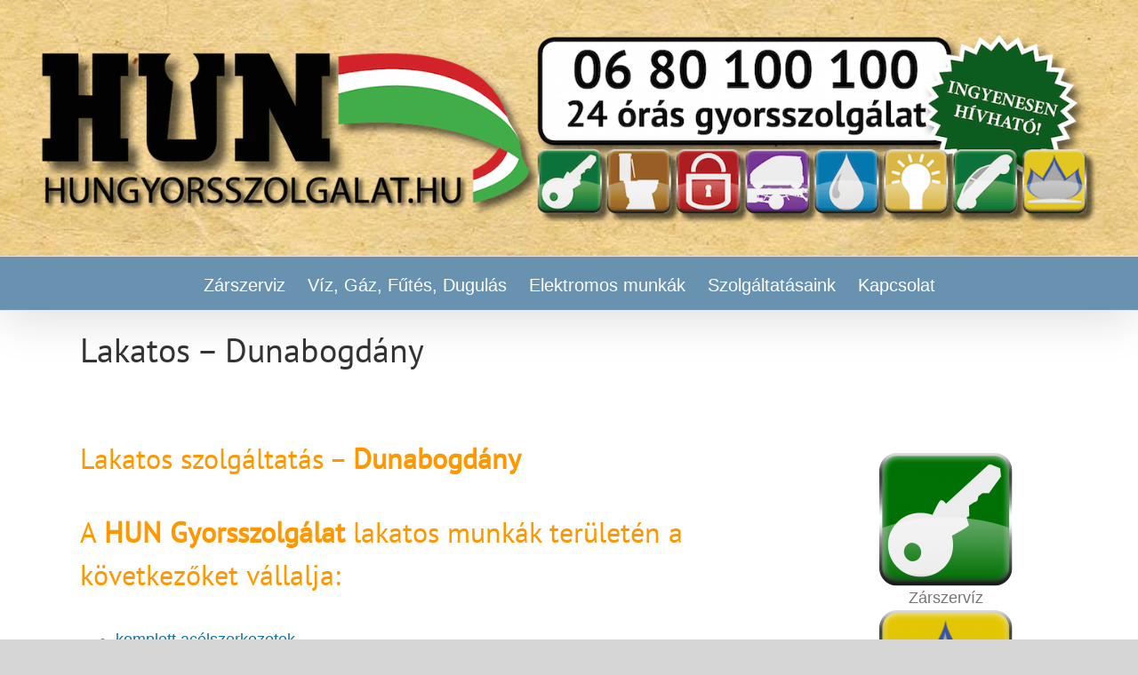

--- FILE ---
content_type: text/html; charset=UTF-8
request_url: https://hungyorsszolgalat.hu/lakatos-dunabogdany/
body_size: 15526
content:
<!DOCTYPE html>
<html class="avada-html-layout-wide avada-html-header-position-top" lang="hu" prefix="og: http://ogp.me/ns# fb: http://ogp.me/ns/fb#">
<head>
	<meta http-equiv="X-UA-Compatible" content="IE=edge" />
	<meta http-equiv="Content-Type" content="text/html; charset=utf-8"/>
	<meta name="viewport" content="width=device-width, initial-scale=1" />
	<meta name='robots' content='index, follow, max-image-preview:large, max-snippet:-1, max-video-preview:-1' />
	<style>img:is([sizes="auto" i], [sizes^="auto," i]) { contain-intrinsic-size: 3000px 1500px }</style>
	
	<!-- This site is optimized with the Yoast SEO plugin v26.2 - https://yoast.com/wordpress/plugins/seo/ -->
	<title>Lakatos - Dunabogdány - 06 80 100 100 - HUN Gyorsszolgálat</title>
	<link rel="canonical" href="https://hungyorsszolgalat.hu/lakatos-dunabogdany/" />
	<meta property="og:locale" content="hu_HU" />
	<meta property="og:type" content="article" />
	<meta property="og:title" content="Lakatos - Dunabogdány - 06 80 100 100 - HUN Gyorsszolgálat" />
	<meta property="og:description" content="Lakatos szolgáltatás &#8211; Dunabogdány A HUN Gyorsszolgálat lakatos munkák területén a következőket vállalja: [&hellip;]" />
	<meta property="og:url" content="https://hungyorsszolgalat.hu/lakatos-dunabogdany/" />
	<meta property="og:site_name" content="06 80 100 100 - HUN Gyorsszolgálat" />
	<meta name="twitter:card" content="summary_large_image" />
	<meta name="twitter:label1" content="Becsült olvasási idő" />
	<meta name="twitter:data1" content="2 perc" />
	<script type="application/ld+json" class="yoast-schema-graph">{"@context":"https://schema.org","@graph":[{"@type":"WebPage","@id":"https://hungyorsszolgalat.hu/lakatos-dunabogdany/","url":"https://hungyorsszolgalat.hu/lakatos-dunabogdany/","name":"Lakatos - Dunabogdány - 06 80 100 100 - HUN Gyorsszolgálat","isPartOf":{"@id":"https://hungyorsszolgalat.hu/#website"},"datePublished":"2013-06-25T12:25:56+00:00","breadcrumb":{"@id":"https://hungyorsszolgalat.hu/lakatos-dunabogdany/#breadcrumb"},"inLanguage":"hu","potentialAction":[{"@type":"ReadAction","target":["https://hungyorsszolgalat.hu/lakatos-dunabogdany/"]}]},{"@type":"BreadcrumbList","@id":"https://hungyorsszolgalat.hu/lakatos-dunabogdany/#breadcrumb","itemListElement":[{"@type":"ListItem","position":1,"name":"Home","item":"https://hungyorsszolgalat.hu/"},{"@type":"ListItem","position":2,"name":"Lakatos &#8211; Dunabogdány"}]},{"@type":"WebSite","@id":"https://hungyorsszolgalat.hu/#website","url":"https://hungyorsszolgalat.hu/","name":"06 80 100 100 - HUN Gyorsszolgálat","description":"Gyorsszolgálat NON-STOP szerviz minden problémára, a lakatos munkától a biztonságtechnikáig.","potentialAction":[{"@type":"SearchAction","target":{"@type":"EntryPoint","urlTemplate":"https://hungyorsszolgalat.hu/?s={search_term_string}"},"query-input":{"@type":"PropertyValueSpecification","valueRequired":true,"valueName":"search_term_string"}}],"inLanguage":"hu"}]}</script>
	<!-- / Yoast SEO plugin. -->


<link rel="alternate" type="application/rss+xml" title="06 80 100 100 - HUN Gyorsszolgálat &raquo; hírcsatorna" href="https://hungyorsszolgalat.hu/feed/" />
<link rel="alternate" type="application/rss+xml" title="06 80 100 100 - HUN Gyorsszolgálat &raquo; hozzászólás hírcsatorna" href="https://hungyorsszolgalat.hu/comments/feed/" />
		
		
		
		
		
		
		<meta property="og:title" content="Lakatos - Dunabogdány"/>
		<meta property="og:type" content="article"/>
		<meta property="og:url" content="https://hungyorsszolgalat.hu/lakatos-dunabogdany/"/>
		<meta property="og:site_name" content="06 80 100 100 - HUN Gyorsszolgálat"/>
		<meta property="og:description" content="Lakatos szolgáltatás - Dunabogdány
A HUN Gyorsszolgálat lakatos munkák területén a következőket vállalja:

	komplett acélszerkezetek
	acélportálok
	galériák, lépcsők
	kerítések, biztonsági rácsok, kapuk idomacélból
	gipszkarton falak, álmennyezetek
	Lindab lemezelések
	Rozsdamentes acélkorlátok, kapaszkodók
	Rozsdamentes kül- és beltéri korlátok a német rendszerrel"/>

									<meta property="og:image" content="https://hungyorsszolgalat.hu/wp-content/uploads/2019/10/head52.png"/>
							<script type="text/javascript">
/* <![CDATA[ */
window._wpemojiSettings = {"baseUrl":"https:\/\/s.w.org\/images\/core\/emoji\/15.0.3\/72x72\/","ext":".png","svgUrl":"https:\/\/s.w.org\/images\/core\/emoji\/15.0.3\/svg\/","svgExt":".svg","source":{"concatemoji":"https:\/\/hungyorsszolgalat.hu\/wp-includes\/js\/wp-emoji-release.min.js?ver=686ab241f6f4e0d8ffd83d2f615f7060"}};
/*! This file is auto-generated */
!function(i,n){var o,s,e;function c(e){try{var t={supportTests:e,timestamp:(new Date).valueOf()};sessionStorage.setItem(o,JSON.stringify(t))}catch(e){}}function p(e,t,n){e.clearRect(0,0,e.canvas.width,e.canvas.height),e.fillText(t,0,0);var t=new Uint32Array(e.getImageData(0,0,e.canvas.width,e.canvas.height).data),r=(e.clearRect(0,0,e.canvas.width,e.canvas.height),e.fillText(n,0,0),new Uint32Array(e.getImageData(0,0,e.canvas.width,e.canvas.height).data));return t.every(function(e,t){return e===r[t]})}function u(e,t,n){switch(t){case"flag":return n(e,"\ud83c\udff3\ufe0f\u200d\u26a7\ufe0f","\ud83c\udff3\ufe0f\u200b\u26a7\ufe0f")?!1:!n(e,"\ud83c\uddfa\ud83c\uddf3","\ud83c\uddfa\u200b\ud83c\uddf3")&&!n(e,"\ud83c\udff4\udb40\udc67\udb40\udc62\udb40\udc65\udb40\udc6e\udb40\udc67\udb40\udc7f","\ud83c\udff4\u200b\udb40\udc67\u200b\udb40\udc62\u200b\udb40\udc65\u200b\udb40\udc6e\u200b\udb40\udc67\u200b\udb40\udc7f");case"emoji":return!n(e,"\ud83d\udc26\u200d\u2b1b","\ud83d\udc26\u200b\u2b1b")}return!1}function f(e,t,n){var r="undefined"!=typeof WorkerGlobalScope&&self instanceof WorkerGlobalScope?new OffscreenCanvas(300,150):i.createElement("canvas"),a=r.getContext("2d",{willReadFrequently:!0}),o=(a.textBaseline="top",a.font="600 32px Arial",{});return e.forEach(function(e){o[e]=t(a,e,n)}),o}function t(e){var t=i.createElement("script");t.src=e,t.defer=!0,i.head.appendChild(t)}"undefined"!=typeof Promise&&(o="wpEmojiSettingsSupports",s=["flag","emoji"],n.supports={everything:!0,everythingExceptFlag:!0},e=new Promise(function(e){i.addEventListener("DOMContentLoaded",e,{once:!0})}),new Promise(function(t){var n=function(){try{var e=JSON.parse(sessionStorage.getItem(o));if("object"==typeof e&&"number"==typeof e.timestamp&&(new Date).valueOf()<e.timestamp+604800&&"object"==typeof e.supportTests)return e.supportTests}catch(e){}return null}();if(!n){if("undefined"!=typeof Worker&&"undefined"!=typeof OffscreenCanvas&&"undefined"!=typeof URL&&URL.createObjectURL&&"undefined"!=typeof Blob)try{var e="postMessage("+f.toString()+"("+[JSON.stringify(s),u.toString(),p.toString()].join(",")+"));",r=new Blob([e],{type:"text/javascript"}),a=new Worker(URL.createObjectURL(r),{name:"wpTestEmojiSupports"});return void(a.onmessage=function(e){c(n=e.data),a.terminate(),t(n)})}catch(e){}c(n=f(s,u,p))}t(n)}).then(function(e){for(var t in e)n.supports[t]=e[t],n.supports.everything=n.supports.everything&&n.supports[t],"flag"!==t&&(n.supports.everythingExceptFlag=n.supports.everythingExceptFlag&&n.supports[t]);n.supports.everythingExceptFlag=n.supports.everythingExceptFlag&&!n.supports.flag,n.DOMReady=!1,n.readyCallback=function(){n.DOMReady=!0}}).then(function(){return e}).then(function(){var e;n.supports.everything||(n.readyCallback(),(e=n.source||{}).concatemoji?t(e.concatemoji):e.wpemoji&&e.twemoji&&(t(e.twemoji),t(e.wpemoji)))}))}((window,document),window._wpemojiSettings);
/* ]]> */
</script>
<style id='wp-emoji-styles-inline-css' type='text/css'>

	img.wp-smiley, img.emoji {
		display: inline !important;
		border: none !important;
		box-shadow: none !important;
		height: 1em !important;
		width: 1em !important;
		margin: 0 0.07em !important;
		vertical-align: -0.1em !important;
		background: none !important;
		padding: 0 !important;
	}
</style>
<style id='classic-theme-styles-inline-css' type='text/css'>
/*! This file is auto-generated */
.wp-block-button__link{color:#fff;background-color:#32373c;border-radius:9999px;box-shadow:none;text-decoration:none;padding:calc(.667em + 2px) calc(1.333em + 2px);font-size:1.125em}.wp-block-file__button{background:#32373c;color:#fff;text-decoration:none}
</style>
<style id='global-styles-inline-css' type='text/css'>
:root{--wp--preset--aspect-ratio--square: 1;--wp--preset--aspect-ratio--4-3: 4/3;--wp--preset--aspect-ratio--3-4: 3/4;--wp--preset--aspect-ratio--3-2: 3/2;--wp--preset--aspect-ratio--2-3: 2/3;--wp--preset--aspect-ratio--16-9: 16/9;--wp--preset--aspect-ratio--9-16: 9/16;--wp--preset--color--black: #000000;--wp--preset--color--cyan-bluish-gray: #abb8c3;--wp--preset--color--white: #ffffff;--wp--preset--color--pale-pink: #f78da7;--wp--preset--color--vivid-red: #cf2e2e;--wp--preset--color--luminous-vivid-orange: #ff6900;--wp--preset--color--luminous-vivid-amber: #fcb900;--wp--preset--color--light-green-cyan: #7bdcb5;--wp--preset--color--vivid-green-cyan: #00d084;--wp--preset--color--pale-cyan-blue: #8ed1fc;--wp--preset--color--vivid-cyan-blue: #0693e3;--wp--preset--color--vivid-purple: #9b51e0;--wp--preset--gradient--vivid-cyan-blue-to-vivid-purple: linear-gradient(135deg,rgba(6,147,227,1) 0%,rgb(155,81,224) 100%);--wp--preset--gradient--light-green-cyan-to-vivid-green-cyan: linear-gradient(135deg,rgb(122,220,180) 0%,rgb(0,208,130) 100%);--wp--preset--gradient--luminous-vivid-amber-to-luminous-vivid-orange: linear-gradient(135deg,rgba(252,185,0,1) 0%,rgba(255,105,0,1) 100%);--wp--preset--gradient--luminous-vivid-orange-to-vivid-red: linear-gradient(135deg,rgba(255,105,0,1) 0%,rgb(207,46,46) 100%);--wp--preset--gradient--very-light-gray-to-cyan-bluish-gray: linear-gradient(135deg,rgb(238,238,238) 0%,rgb(169,184,195) 100%);--wp--preset--gradient--cool-to-warm-spectrum: linear-gradient(135deg,rgb(74,234,220) 0%,rgb(151,120,209) 20%,rgb(207,42,186) 40%,rgb(238,44,130) 60%,rgb(251,105,98) 80%,rgb(254,248,76) 100%);--wp--preset--gradient--blush-light-purple: linear-gradient(135deg,rgb(255,206,236) 0%,rgb(152,150,240) 100%);--wp--preset--gradient--blush-bordeaux: linear-gradient(135deg,rgb(254,205,165) 0%,rgb(254,45,45) 50%,rgb(107,0,62) 100%);--wp--preset--gradient--luminous-dusk: linear-gradient(135deg,rgb(255,203,112) 0%,rgb(199,81,192) 50%,rgb(65,88,208) 100%);--wp--preset--gradient--pale-ocean: linear-gradient(135deg,rgb(255,245,203) 0%,rgb(182,227,212) 50%,rgb(51,167,181) 100%);--wp--preset--gradient--electric-grass: linear-gradient(135deg,rgb(202,248,128) 0%,rgb(113,206,126) 100%);--wp--preset--gradient--midnight: linear-gradient(135deg,rgb(2,3,129) 0%,rgb(40,116,252) 100%);--wp--preset--font-size--small: 13.5px;--wp--preset--font-size--medium: 20px;--wp--preset--font-size--large: 27px;--wp--preset--font-size--x-large: 42px;--wp--preset--font-size--normal: 18px;--wp--preset--font-size--xlarge: 36px;--wp--preset--font-size--huge: 54px;--wp--preset--spacing--20: 0.44rem;--wp--preset--spacing--30: 0.67rem;--wp--preset--spacing--40: 1rem;--wp--preset--spacing--50: 1.5rem;--wp--preset--spacing--60: 2.25rem;--wp--preset--spacing--70: 3.38rem;--wp--preset--spacing--80: 5.06rem;--wp--preset--shadow--natural: 6px 6px 9px rgba(0, 0, 0, 0.2);--wp--preset--shadow--deep: 12px 12px 50px rgba(0, 0, 0, 0.4);--wp--preset--shadow--sharp: 6px 6px 0px rgba(0, 0, 0, 0.2);--wp--preset--shadow--outlined: 6px 6px 0px -3px rgba(255, 255, 255, 1), 6px 6px rgba(0, 0, 0, 1);--wp--preset--shadow--crisp: 6px 6px 0px rgba(0, 0, 0, 1);}:where(.is-layout-flex){gap: 0.5em;}:where(.is-layout-grid){gap: 0.5em;}body .is-layout-flex{display: flex;}.is-layout-flex{flex-wrap: wrap;align-items: center;}.is-layout-flex > :is(*, div){margin: 0;}body .is-layout-grid{display: grid;}.is-layout-grid > :is(*, div){margin: 0;}:where(.wp-block-columns.is-layout-flex){gap: 2em;}:where(.wp-block-columns.is-layout-grid){gap: 2em;}:where(.wp-block-post-template.is-layout-flex){gap: 1.25em;}:where(.wp-block-post-template.is-layout-grid){gap: 1.25em;}.has-black-color{color: var(--wp--preset--color--black) !important;}.has-cyan-bluish-gray-color{color: var(--wp--preset--color--cyan-bluish-gray) !important;}.has-white-color{color: var(--wp--preset--color--white) !important;}.has-pale-pink-color{color: var(--wp--preset--color--pale-pink) !important;}.has-vivid-red-color{color: var(--wp--preset--color--vivid-red) !important;}.has-luminous-vivid-orange-color{color: var(--wp--preset--color--luminous-vivid-orange) !important;}.has-luminous-vivid-amber-color{color: var(--wp--preset--color--luminous-vivid-amber) !important;}.has-light-green-cyan-color{color: var(--wp--preset--color--light-green-cyan) !important;}.has-vivid-green-cyan-color{color: var(--wp--preset--color--vivid-green-cyan) !important;}.has-pale-cyan-blue-color{color: var(--wp--preset--color--pale-cyan-blue) !important;}.has-vivid-cyan-blue-color{color: var(--wp--preset--color--vivid-cyan-blue) !important;}.has-vivid-purple-color{color: var(--wp--preset--color--vivid-purple) !important;}.has-black-background-color{background-color: var(--wp--preset--color--black) !important;}.has-cyan-bluish-gray-background-color{background-color: var(--wp--preset--color--cyan-bluish-gray) !important;}.has-white-background-color{background-color: var(--wp--preset--color--white) !important;}.has-pale-pink-background-color{background-color: var(--wp--preset--color--pale-pink) !important;}.has-vivid-red-background-color{background-color: var(--wp--preset--color--vivid-red) !important;}.has-luminous-vivid-orange-background-color{background-color: var(--wp--preset--color--luminous-vivid-orange) !important;}.has-luminous-vivid-amber-background-color{background-color: var(--wp--preset--color--luminous-vivid-amber) !important;}.has-light-green-cyan-background-color{background-color: var(--wp--preset--color--light-green-cyan) !important;}.has-vivid-green-cyan-background-color{background-color: var(--wp--preset--color--vivid-green-cyan) !important;}.has-pale-cyan-blue-background-color{background-color: var(--wp--preset--color--pale-cyan-blue) !important;}.has-vivid-cyan-blue-background-color{background-color: var(--wp--preset--color--vivid-cyan-blue) !important;}.has-vivid-purple-background-color{background-color: var(--wp--preset--color--vivid-purple) !important;}.has-black-border-color{border-color: var(--wp--preset--color--black) !important;}.has-cyan-bluish-gray-border-color{border-color: var(--wp--preset--color--cyan-bluish-gray) !important;}.has-white-border-color{border-color: var(--wp--preset--color--white) !important;}.has-pale-pink-border-color{border-color: var(--wp--preset--color--pale-pink) !important;}.has-vivid-red-border-color{border-color: var(--wp--preset--color--vivid-red) !important;}.has-luminous-vivid-orange-border-color{border-color: var(--wp--preset--color--luminous-vivid-orange) !important;}.has-luminous-vivid-amber-border-color{border-color: var(--wp--preset--color--luminous-vivid-amber) !important;}.has-light-green-cyan-border-color{border-color: var(--wp--preset--color--light-green-cyan) !important;}.has-vivid-green-cyan-border-color{border-color: var(--wp--preset--color--vivid-green-cyan) !important;}.has-pale-cyan-blue-border-color{border-color: var(--wp--preset--color--pale-cyan-blue) !important;}.has-vivid-cyan-blue-border-color{border-color: var(--wp--preset--color--vivid-cyan-blue) !important;}.has-vivid-purple-border-color{border-color: var(--wp--preset--color--vivid-purple) !important;}.has-vivid-cyan-blue-to-vivid-purple-gradient-background{background: var(--wp--preset--gradient--vivid-cyan-blue-to-vivid-purple) !important;}.has-light-green-cyan-to-vivid-green-cyan-gradient-background{background: var(--wp--preset--gradient--light-green-cyan-to-vivid-green-cyan) !important;}.has-luminous-vivid-amber-to-luminous-vivid-orange-gradient-background{background: var(--wp--preset--gradient--luminous-vivid-amber-to-luminous-vivid-orange) !important;}.has-luminous-vivid-orange-to-vivid-red-gradient-background{background: var(--wp--preset--gradient--luminous-vivid-orange-to-vivid-red) !important;}.has-very-light-gray-to-cyan-bluish-gray-gradient-background{background: var(--wp--preset--gradient--very-light-gray-to-cyan-bluish-gray) !important;}.has-cool-to-warm-spectrum-gradient-background{background: var(--wp--preset--gradient--cool-to-warm-spectrum) !important;}.has-blush-light-purple-gradient-background{background: var(--wp--preset--gradient--blush-light-purple) !important;}.has-blush-bordeaux-gradient-background{background: var(--wp--preset--gradient--blush-bordeaux) !important;}.has-luminous-dusk-gradient-background{background: var(--wp--preset--gradient--luminous-dusk) !important;}.has-pale-ocean-gradient-background{background: var(--wp--preset--gradient--pale-ocean) !important;}.has-electric-grass-gradient-background{background: var(--wp--preset--gradient--electric-grass) !important;}.has-midnight-gradient-background{background: var(--wp--preset--gradient--midnight) !important;}.has-small-font-size{font-size: var(--wp--preset--font-size--small) !important;}.has-medium-font-size{font-size: var(--wp--preset--font-size--medium) !important;}.has-large-font-size{font-size: var(--wp--preset--font-size--large) !important;}.has-x-large-font-size{font-size: var(--wp--preset--font-size--x-large) !important;}
:where(.wp-block-post-template.is-layout-flex){gap: 1.25em;}:where(.wp-block-post-template.is-layout-grid){gap: 1.25em;}
:where(.wp-block-columns.is-layout-flex){gap: 2em;}:where(.wp-block-columns.is-layout-grid){gap: 2em;}
:root :where(.wp-block-pullquote){font-size: 1.5em;line-height: 1.6;}
</style>
<link rel='stylesheet' id='parent-style-css' href='https://hungyorsszolgalat.hu/wp-content/themes/Avada/style.css?ver=686ab241f6f4e0d8ffd83d2f615f7060' type='text/css' media='all' />
<!--[if IE]>
<link rel='stylesheet' id='avada-IE-css' href='https://hungyorsszolgalat.hu/wp-content/themes/Avada/assets/css/dynamic/ie.min.css?ver=7.3.1' type='text/css' media='all' />
<style id='avada-IE-inline-css' type='text/css'>
.avada-select-parent .select-arrow{background-color:#ffffff}
.select-arrow{background-color:#ffffff}
</style>
<![endif]-->
<link rel='stylesheet' id='fusion-dynamic-css-css' href='https://hungyorsszolgalat.hu/wp-content/uploads/fusion-styles/90c1baca60537e444fced53464a2a3d1.min.css?ver=3.3.1' type='text/css' media='all' />
<style id='block-visibility-screen-size-styles-inline-css' type='text/css'>
/* Large screens (desktops, 992px and up) */
@media ( min-width: 992px ) {
	.block-visibility-hide-large-screen {
		display: none !important;
	}
}

/* Medium screens (tablets, between 768px and 992px) */
@media ( min-width: 768px ) and ( max-width: 991.98px ) {
	.block-visibility-hide-medium-screen {
		display: none !important;
	}
}

/* Small screens (mobile devices, less than 768px) */
@media ( max-width: 767.98px ) {
	.block-visibility-hide-small-screen {
		display: none !important;
	}
}
</style>
<script type="text/javascript" src="https://hungyorsszolgalat.hu/wp-includes/js/jquery/jquery.min.js?ver=3.7.1" id="jquery-core-js"></script>
<script type="text/javascript" src="https://hungyorsszolgalat.hu/wp-includes/js/jquery/jquery-migrate.min.js?ver=3.4.1" id="jquery-migrate-js"></script>
<link rel="https://api.w.org/" href="https://hungyorsszolgalat.hu/wp-json/" /><link rel="alternate" title="JSON" type="application/json" href="https://hungyorsszolgalat.hu/wp-json/wp/v2/pages/3576" /><link rel="EditURI" type="application/rsd+xml" title="RSD" href="https://hungyorsszolgalat.hu/xmlrpc.php?rsd" />

<link rel='shortlink' href='https://hungyorsszolgalat.hu/?p=3576' />
<link rel="alternate" title="oEmbed (JSON)" type="application/json+oembed" href="https://hungyorsszolgalat.hu/wp-json/oembed/1.0/embed?url=https%3A%2F%2Fhungyorsszolgalat.hu%2Flakatos-dunabogdany%2F" />
<link rel="alternate" title="oEmbed (XML)" type="text/xml+oembed" href="https://hungyorsszolgalat.hu/wp-json/oembed/1.0/embed?url=https%3A%2F%2Fhungyorsszolgalat.hu%2Flakatos-dunabogdany%2F&#038;format=xml" />
<style type="text/css" id="css-fb-visibility">@media screen and (max-width: 640px){body:not(.fusion-builder-ui-wireframe) .fusion-no-small-visibility{display:none !important;}body:not(.fusion-builder-ui-wireframe) .sm-text-align-center{text-align:center !important;}body:not(.fusion-builder-ui-wireframe) .sm-text-align-left{text-align:left !important;}body:not(.fusion-builder-ui-wireframe) .sm-text-align-right{text-align:right !important;}body:not(.fusion-builder-ui-wireframe) .sm-mx-auto{margin-left:auto !important;margin-right:auto !important;}body:not(.fusion-builder-ui-wireframe) .sm-ml-auto{margin-left:auto !important;}body:not(.fusion-builder-ui-wireframe) .sm-mr-auto{margin-right:auto !important;}body:not(.fusion-builder-ui-wireframe) .fusion-absolute-position-small{position:absolute;top:auto;width:100%;}}@media screen and (min-width: 641px) and (max-width: 1024px){body:not(.fusion-builder-ui-wireframe) .fusion-no-medium-visibility{display:none !important;}body:not(.fusion-builder-ui-wireframe) .md-text-align-center{text-align:center !important;}body:not(.fusion-builder-ui-wireframe) .md-text-align-left{text-align:left !important;}body:not(.fusion-builder-ui-wireframe) .md-text-align-right{text-align:right !important;}body:not(.fusion-builder-ui-wireframe) .md-mx-auto{margin-left:auto !important;margin-right:auto !important;}body:not(.fusion-builder-ui-wireframe) .md-ml-auto{margin-left:auto !important;}body:not(.fusion-builder-ui-wireframe) .md-mr-auto{margin-right:auto !important;}body:not(.fusion-builder-ui-wireframe) .fusion-absolute-position-medium{position:absolute;top:auto;width:100%;}}@media screen and (min-width: 1025px){body:not(.fusion-builder-ui-wireframe) .fusion-no-large-visibility{display:none !important;}body:not(.fusion-builder-ui-wireframe) .lg-text-align-center{text-align:center !important;}body:not(.fusion-builder-ui-wireframe) .lg-text-align-left{text-align:left !important;}body:not(.fusion-builder-ui-wireframe) .lg-text-align-right{text-align:right !important;}body:not(.fusion-builder-ui-wireframe) .lg-mx-auto{margin-left:auto !important;margin-right:auto !important;}body:not(.fusion-builder-ui-wireframe) .lg-ml-auto{margin-left:auto !important;}body:not(.fusion-builder-ui-wireframe) .lg-mr-auto{margin-right:auto !important;}body:not(.fusion-builder-ui-wireframe) .fusion-absolute-position-large{position:absolute;top:auto;width:100%;}}</style>		<script type="text/javascript">
			var doc = document.documentElement;
			doc.setAttribute( 'data-useragent', navigator.userAgent );
		</script>
		
	</head>

<body class="page-template-default page page-id-3576 fusion-image-hovers fusion-pagination-sizing fusion-button_size-large fusion-button_type-flat fusion-button_span-no avada-image-rollover-circle-yes avada-image-rollover-yes avada-image-rollover-direction-left fusion-body ltr fusion-sticky-header no-mobile-sticky-header no-mobile-slidingbar no-mobile-totop avada-has-rev-slider-styles fusion-disable-outline fusion-sub-menu-fade mobile-logo-pos-center layout-wide-mode avada-has-boxed-modal-shadow- layout-scroll-offset-full avada-has-zero-margin-offset-top has-sidebar fusion-top-header menu-text-align-center mobile-menu-design-flyout fusion-show-pagination-text fusion-header-layout-v5 avada-responsive avada-footer-fx-none avada-menu-highlight-style-bar fusion-search-form-classic fusion-main-menu-search-dropdown fusion-avatar-square avada-dropdown-styles avada-blog-layout-large avada-blog-archive-layout-large avada-header-shadow-yes avada-menu-icon-position-left avada-has-megamenu-shadow avada-has-mainmenu-dropdown-divider avada-has-header-100-width avada-has-pagetitle-bg-full avada-has-pagetitle-bg-parallax avada-has-100-footer avada-has-breadcrumb-mobile-hidden avada-has-titlebar-content_only avada-has-header-bg-image avada-header-bg-no-repeat avada-has-header-bg-full avada-has-header-bg-parallax avada-has-pagination-width_height avada-flyout-menu-direction-fade avada-ec-views-v1" >
		<a class="skip-link screen-reader-text" href="#content">Kihagyás</a>

	<div id="boxed-wrapper">
		<div class="fusion-sides-frame"></div>
		<div id="wrapper" class="fusion-wrapper">
			<div id="home" style="position:relative;top:-1px;"></div>
			
				
			<header class="fusion-header-wrapper fusion-header-shadow">
				<div class="fusion-header-v5 fusion-logo-alignment fusion-logo-center fusion-sticky-menu- fusion-sticky-logo-1 fusion-mobile-logo-1 fusion-sticky-menu-only fusion-header-menu-align-center fusion-mobile-menu-design-flyout fusion-header-has-flyout-menu">
					<div class="fusion-header-sticky-height"></div>
<div class="fusion-sticky-header-wrapper"> <!-- start fusion sticky header wrapper -->
	<div class="fusion-header">
		<div class="fusion-row">
							<div class="fusion-header-has-flyout-menu-content">
							<div class="fusion-logo" data-margin-top="15px" data-margin-bottom="15px" data-margin-left="" data-margin-right="">
			<a class="fusion-logo-link"  href="https://hungyorsszolgalat.hu/" >

						<!-- standard logo -->
			<img src="https://hungyorsszolgalat.hu/wp-content/uploads/2019/10/head52.png" srcset="https://hungyorsszolgalat.hu/wp-content/uploads/2019/10/head52.png 1x" width="1440" height="264" alt="06 80 100 100 &#8211; HUN Gyorsszolgálat Logo" data-retina_logo_url="" class="fusion-standard-logo" />

											<!-- mobile logo -->
				<img src="https://hungyorsszolgalat.hu/wp-content/uploads/2019/10/head-700.png" srcset="https://hungyorsszolgalat.hu/wp-content/uploads/2019/10/head-700.png 1x, https://hungyorsszolgalat.hu/wp-content/uploads/2019/10/head-700.png 2x" width="700" height="128" style="max-height:128px;height:auto;" alt="06 80 100 100 &#8211; HUN Gyorsszolgálat Logo" data-retina_logo_url="https://hungyorsszolgalat.hu/wp-content/uploads/2019/10/head-700.png" class="fusion-mobile-logo" />
			
					</a>
		</div>
							<div class="fusion-flyout-menu-icons fusion-flyout-mobile-menu-icons">
	
	
	
				<a class="fusion-flyout-menu-toggle" aria-hidden="true" aria-label="Toggle Menu" href="#">
			<div class="fusion-toggle-icon-line"></div>
			<div class="fusion-toggle-icon-line"></div>
			<div class="fusion-toggle-icon-line"></div>
		</a>
	</div>


<div class="fusion-flyout-menu-bg"></div>
			
							</div>
					</div>
	</div>
	<div class="fusion-secondary-main-menu">
		<div class="fusion-row">
			<nav class="fusion-main-menu" aria-label="Main Menu"><ul id="menu-szolgaltatasok" class="fusion-menu"><li  id="menu-item-1096"  class="menu-item menu-item-type-post_type menu-item-object-page menu-item-has-children menu-item-1096 fusion-dropdown-menu"  data-item-id="1096"><a  href="https://hungyorsszolgalat.hu/zarszerviz/" class="fusion-bar-highlight"><span class="menu-text">Zárszerviz</span></a><ul class="sub-menu"><li  id="menu-item-3615"  class="menu-item menu-item-type-post_type menu-item-object-page menu-item-has-children menu-item-3615 fusion-dropdown-submenu" ><a  href="https://hungyorsszolgalat.hu/zarszerelo-zarszereles/" class="fusion-bar-highlight"><span>Zárszerelő – Zárszerelés</span></a><ul class="sub-menu"><li  id="menu-item-3612"  class="menu-item menu-item-type-post_type menu-item-object-page menu-item-3612" ><a  href="https://hungyorsszolgalat.hu/zarszerelo-zarszereles-budapest/" class="fusion-bar-highlight"><span>Budapest</span></a></li><li  id="menu-item-3611"  class="menu-item menu-item-type-post_type menu-item-object-page menu-item-3611" ><a  href="https://hungyorsszolgalat.hu/zarszerelo-zarszereles-pest-megye/" class="fusion-bar-highlight"><span>Pest megye</span></a></li><li  id="menu-item-4344"  class="menu-item menu-item-type-post_type menu-item-object-page menu-item-4344" ><a  href="https://hungyorsszolgalat.hu/zarszerelo-zarszereles-magyarorszag-nagyvarosaiban/" class="fusion-bar-highlight"><span>Nagyvárosokban</span></a></li><li  id="menu-item-7227"  class="menu-item menu-item-type-post_type menu-item-object-page menu-item-7227" ><a  href="https://hungyorsszolgalat.hu/zarszerelo-zarszereles-borsod-abauj-zemplen-megyeben/" class="fusion-bar-highlight"><span>Borsod-Abaúj-Zemplén megye</span></a></li></ul></li><li  id="menu-item-2992"  class="menu-item menu-item-type-post_type menu-item-object-page menu-item-has-children menu-item-2992 fusion-dropdown-submenu" ><a  href="https://hungyorsszolgalat.hu/zarnyitas-ajtonyitas/" class="fusion-bar-highlight"><span>Zárnyitás-ajtónyitás</span></a><ul class="sub-menu"><li  id="menu-item-3007"  class="menu-item menu-item-type-post_type menu-item-object-page menu-item-3007" ><a  href="https://hungyorsszolgalat.hu/zarnyitas-ajtonyitas-budapest/" class="fusion-bar-highlight"><span>Budapest</span></a></li><li  id="menu-item-3077"  class="menu-item menu-item-type-post_type menu-item-object-page menu-item-3077" ><a  href="https://hungyorsszolgalat.hu/zarnyitas-ajtonyitas-pest-megye/" class="fusion-bar-highlight"><span>Pest megye</span></a></li><li  id="menu-item-4376"  class="menu-item menu-item-type-post_type menu-item-object-page menu-item-4376" ><a  href="https://hungyorsszolgalat.hu/zarnyitas-ajtonyitas-magyarorszag-nagyvarosaiban/" class="fusion-bar-highlight"><span>Nagyvárosokban</span></a></li></ul></li><li  id="menu-item-1095"  class="menu-item menu-item-type-post_type menu-item-object-page menu-item-has-children menu-item-1095 fusion-dropdown-submenu" ><a  href="https://hungyorsszolgalat.hu/zarjavitas/" class="fusion-bar-highlight"><span>Zárjavítás</span></a><ul class="sub-menu"><li  id="menu-item-1093"  class="menu-item menu-item-type-post_type menu-item-object-page menu-item-1093" ><a  href="https://hungyorsszolgalat.hu/ajtonyitas-zaras/" class="fusion-bar-highlight"><span>Ajtónyitás- zárás</span></a></li><li  id="menu-item-1132"  class="menu-item menu-item-type-custom menu-item-object-custom menu-item-1132" ><a  href="https://www.hungyorsszolgalat.hu/a-tuzolto-nem-lakatos/" class="fusion-bar-highlight"><span>Tűzoltó helyett lakatost hívjon!</span></a></li></ul></li><li  id="menu-item-1094"  class="menu-item menu-item-type-post_type menu-item-object-page menu-item-has-children menu-item-1094 fusion-dropdown-submenu" ><a  href="https://hungyorsszolgalat.hu/zarcsere/" class="fusion-bar-highlight"><span>Zárcsere</span></a><ul class="sub-menu"><li  id="menu-item-2922"  class="menu-item menu-item-type-post_type menu-item-object-page menu-item-2922" ><a  href="https://hungyorsszolgalat.hu/budapest-zarcsere/" class="fusion-bar-highlight"><span>Zárcsere Budapest</span></a></li><li  id="menu-item-4024"  class="menu-item menu-item-type-post_type menu-item-object-page menu-item-4024" ><a  href="https://hungyorsszolgalat.hu/zarcsere-zarbetet-csere-pest-megye/" class="fusion-bar-highlight"><span>Zárcsere Pest megye</span></a></li><li  id="menu-item-4449"  class="menu-item menu-item-type-post_type menu-item-object-page menu-item-4449" ><a  href="https://hungyorsszolgalat.hu/zarcsere-zarbetet-csere-magyarorszag-nagyvarosaiban/" class="fusion-bar-highlight"><span>Nagyvárosokban</span></a></li><li  id="menu-item-1158"  class="menu-item menu-item-type-custom menu-item-object-custom menu-item-1158" ><a  href="https://www.hungyorsszolgalat.hu/betores-utani-zar-helyreallitas/" class="fusion-bar-highlight"><span>Betörés utáni zár helyreállítás (videó)</span></a></li></ul></li><li  id="menu-item-3231"  class="menu-item menu-item-type-post_type menu-item-object-page menu-item-has-children menu-item-3231 fusion-dropdown-submenu" ><a  href="https://hungyorsszolgalat.hu/autonyitas-autozar-nyitas/" class="fusion-bar-highlight"><span>Autónyitás, autózár nyitás</span></a><ul class="sub-menu"><li  id="menu-item-3235"  class="menu-item menu-item-type-post_type menu-item-object-page menu-item-3235" ><a  href="https://hungyorsszolgalat.hu/autonyitas-autozar-nyitas-budapest/" class="fusion-bar-highlight"><span>Budapest</span></a></li><li  id="menu-item-3239"  class="menu-item menu-item-type-post_type menu-item-object-page menu-item-3239" ><a  href="https://hungyorsszolgalat.hu/autonyitas-autozar-nyitas-pest-megye/" class="fusion-bar-highlight"><span>Pest megye</span></a></li><li  id="menu-item-4418"  class="menu-item menu-item-type-post_type menu-item-object-page menu-item-4418" ><a  href="https://hungyorsszolgalat.hu/autonyitas-autozar-nyitas-magyarorszag-nagyvarosaiban/" class="fusion-bar-highlight"><span>Nagyvárosokban</span></a></li><li  id="menu-item-1116"  class="menu-item menu-item-type-post_type menu-item-object-page menu-item-1116" ><a  href="https://hungyorsszolgalat.hu/autozarnyitas-roncsolasmentesen/" class="fusion-bar-highlight"><span>Autózárnyitás roncsolásmentesen</span></a></li><li  id="menu-item-1130"  class="menu-item menu-item-type-custom menu-item-object-custom menu-item-1130" ><a  href="https://www.hungyorsszolgalat.hu/bezarta-a-kulcsot-autojaba-mi-segithetunk-onnek/" class="fusion-bar-highlight"><span>Bezárta a kulcsot?</span></a></li></ul></li><li  id="menu-item-1115"  class="menu-item menu-item-type-custom menu-item-object-custom menu-item-has-children menu-item-1115 fusion-dropdown-submenu" ><a  href="https://www.hungyorsszolgalat.hu/zarszerviz/zarszervizeink/" class="fusion-bar-highlight"><span>Zárszervizeink</span></a><ul class="sub-menu"><li  id="menu-item-2853"  class="menu-item menu-item-type-post_type menu-item-object-page menu-item-2853" ><a  href="https://hungyorsszolgalat.hu/zarcsere-budapest/" class="fusion-bar-highlight"><span>Budapest zárszerviz</span></a></li><li  id="menu-item-1113"  class="menu-item menu-item-type-post_type menu-item-object-page menu-item-1113" ><a  href="https://hungyorsszolgalat.hu/balaton-zarszerviz/" class="fusion-bar-highlight"><span>Balatoni zárszervizek</span></a></li><li  id="menu-item-1123"  class="menu-item menu-item-type-post_type menu-item-object-page menu-item-1123" ><a  href="https://hungyorsszolgalat.hu/megyei-zarszervizek/" class="fusion-bar-highlight"><span>Megyei zárszervizek</span></a></li></ul></li><li  id="menu-item-3805"  class="menu-item menu-item-type-post_type menu-item-object-page menu-item-has-children menu-item-3805 fusion-dropdown-submenu" ><a  href="https://hungyorsszolgalat.hu/hevederzar-biztonsagi-zar/" class="fusion-bar-highlight"><span>Hevederzár – Biztonsági zár</span></a><ul class="sub-menu"><li  id="menu-item-3807"  class="menu-item menu-item-type-post_type menu-item-object-page menu-item-3807" ><a  href="https://hungyorsszolgalat.hu/hevederzar-biztonsagi-zar-budapest/" class="fusion-bar-highlight"><span>Budapest</span></a></li><li  id="menu-item-3812"  class="menu-item menu-item-type-post_type menu-item-object-page menu-item-3812" ><a  href="https://hungyorsszolgalat.hu/hevederzar-biztonsagi-zar-pest-megye/" class="fusion-bar-highlight"><span>Pest megye</span></a></li><li  id="menu-item-4485"  class="menu-item menu-item-type-post_type menu-item-object-page menu-item-4485" ><a  href="https://hungyorsszolgalat.hu/hevederzar-biztonsagi-zar-magyarorszag-nagyvarosaiban/" class="fusion-bar-highlight"><span>Nagyvárosok</span></a></li></ul></li></ul></li><li  id="menu-item-1178"  class="menu-item menu-item-type-post_type menu-item-object-page menu-item-has-children menu-item-1178 fusion-dropdown-menu"  data-item-id="1178"><a  href="https://hungyorsszolgalat.hu/viz-gaz-futes-dugulas/" class="fusion-bar-highlight"><span class="menu-text">Víz, Gáz, Fűtés, Dugulás</span></a><ul class="sub-menu"><li  id="menu-item-1119"  class="menu-item menu-item-type-post_type menu-item-object-page menu-item-has-children menu-item-1119 fusion-dropdown-submenu" ><a  href="https://hungyorsszolgalat.hu/gazkeszulekek/" class="fusion-bar-highlight"><span>Gázkészülékek</span></a><ul class="sub-menu"><li  id="menu-item-1131"  class="menu-item menu-item-type-custom menu-item-object-custom menu-item-1131" ><a  href="https://www.hungyorsszolgalat.hu/ha-osz-akkor-gazkeszulekek-karbantartasa/" class="fusion-bar-highlight"><span>Gázkészülékek karbantartása</span></a></li><li  id="menu-item-1224"  class="menu-item menu-item-type-post_type menu-item-object-page menu-item-1224" ><a  href="https://hungyorsszolgalat.hu/gazszereles-budapesten/" class="fusion-bar-highlight"><span>Gázszerelés Budapesten</span></a></li><li  id="menu-item-1456"  class="menu-item menu-item-type-post_type menu-item-object-page menu-item-1456" ><a  href="https://hungyorsszolgalat.hu/gazszereles-pest-megyeben/" class="fusion-bar-highlight"><span>Gázszerelés Pest megyében</span></a></li><li  id="menu-item-4517"  class="menu-item menu-item-type-post_type menu-item-object-page menu-item-4517" ><a  href="https://hungyorsszolgalat.hu/gazszereles-magyarorszag-nagyvarosaiban/" class="fusion-bar-highlight"><span>Gázszerelés a nagyvárosokban</span></a></li></ul></li><li  id="menu-item-1098"  class="menu-item menu-item-type-post_type menu-item-object-page menu-item-1098 fusion-dropdown-submenu" ><a  href="https://hungyorsszolgalat.hu/klimaszereles/" class="fusion-bar-highlight"><span>Klímaszerelés</span></a></li><li  id="menu-item-1102"  class="menu-item menu-item-type-post_type menu-item-object-page menu-item-has-children menu-item-1102 fusion-dropdown-submenu" ><a  href="https://hungyorsszolgalat.hu/viz-es-vizes-munkak/" class="fusion-bar-highlight"><span>Víz- és vizes munkák</span></a><ul class="sub-menu"><li  id="menu-item-1298"  class="menu-item menu-item-type-post_type menu-item-object-page menu-item-1298" ><a  href="https://hungyorsszolgalat.hu/vizszereles-budapesten/" class="fusion-bar-highlight"><span>Vízszerelés Budapesten</span></a></li><li  id="menu-item-1741"  class="menu-item menu-item-type-post_type menu-item-object-page menu-item-1741" ><a  href="https://hungyorsszolgalat.hu/vizszereles-pest-megyeben/" class="fusion-bar-highlight"><span>Vízszerelés Pest megyében</span></a></li><li  id="menu-item-4552"  class="menu-item menu-item-type-post_type menu-item-object-page menu-item-4552" ><a  href="https://hungyorsszolgalat.hu/vizszereles-magyarorszag-nagyvarosaiban/" class="fusion-bar-highlight"><span>Vízszerelés a nagyvárosokban</span></a></li></ul></li><li  id="menu-item-1117"  class="menu-item menu-item-type-post_type menu-item-object-page menu-item-has-children menu-item-1117 fusion-dropdown-submenu" ><a  href="https://hungyorsszolgalat.hu/dugulaselharitas/" class="fusion-bar-highlight"><span>Duguláselhárítás</span></a><ul class="sub-menu"><li  id="menu-item-1379"  class="menu-item menu-item-type-post_type menu-item-object-page menu-item-1379" ><a  href="https://hungyorsszolgalat.hu/dugulaselharitas-budapesten/" class="fusion-bar-highlight"><span>Duguláselhárítás Budapesten</span></a></li><li  id="menu-item-1601"  class="menu-item menu-item-type-post_type menu-item-object-page menu-item-1601" ><a  href="https://hungyorsszolgalat.hu/dugulaselharitas-pest-megyeben/" class="fusion-bar-highlight"><span>Duguláselhárítás Pest megyében</span></a></li><li  id="menu-item-4621"  class="menu-item menu-item-type-post_type menu-item-object-page menu-item-4621" ><a  href="https://hungyorsszolgalat.hu/dugulaselharitas-magyarorszag-nagyvarosaiban/" class="fusion-bar-highlight"><span>Duguláselhárítás a nagyvárosokban</span></a></li></ul></li></ul></li><li  id="menu-item-1104"  class="menu-item menu-item-type-post_type menu-item-object-page menu-item-has-children menu-item-1104 fusion-dropdown-menu"  data-item-id="1104"><a  href="https://hungyorsszolgalat.hu/villanyszereles-villanyszerelo/" class="fusion-bar-highlight"><span class="menu-text">Elektromos munkák</span></a><ul class="sub-menu"><li  id="menu-item-1128"  class="menu-item menu-item-type-post_type menu-item-object-page menu-item-has-children menu-item-1128 fusion-dropdown-submenu" ><a  href="https://hungyorsszolgalat.hu/villanyszereles-villanyszerelo/" class="fusion-bar-highlight"><span>Villanyszerelés, villanyszerelő</span></a><ul class="sub-menu"><li  id="menu-item-1877"  class="menu-item menu-item-type-post_type menu-item-object-page menu-item-1877" ><a  href="https://hungyorsszolgalat.hu/villanyszereles-budapesten/" class="fusion-bar-highlight"><span>Villanyszerelés Budapesten</span></a></li><li  id="menu-item-1935"  class="menu-item menu-item-type-post_type menu-item-object-page menu-item-1935" ><a  href="https://hungyorsszolgalat.hu/villanyszereles-pest-megyeben/" class="fusion-bar-highlight"><span>Villanyszerelés Pest megyében</span></a></li><li  id="menu-item-4625"  class="menu-item menu-item-type-post_type menu-item-object-page menu-item-4625" ><a  href="https://hungyorsszolgalat.hu/villanyszereles-magyarorszag-nagyvarosaiban/" class="fusion-bar-highlight"><span>Villanyszerelés a nagyvárosokban</span></a></li></ul></li><li  id="menu-item-1101"  class="menu-item menu-item-type-post_type menu-item-object-page menu-item-has-children menu-item-1101 fusion-dropdown-submenu" ><a  href="https://hungyorsszolgalat.hu/riasztok/" class="fusion-bar-highlight"><span>Riasztók telepítése</span></a><ul class="sub-menu"><li  id="menu-item-1118"  class="menu-item menu-item-type-post_type menu-item-object-page menu-item-1118" ><a  href="https://hungyorsszolgalat.hu/biztonsagi-megoldasok/" class="fusion-bar-highlight"><span>Biztonsági megoldások</span></a></li></ul></li></ul></li><li  id="menu-item-1173"  class="menu-item menu-item-type-post_type menu-item-object-page menu-item-has-children menu-item-1173 fusion-dropdown-menu"  data-item-id="1173"><a  href="https://hungyorsszolgalat.hu/szolgaltatasaink/" class="fusion-bar-highlight"><span class="menu-text">Szolgáltatásaink</span></a><ul class="sub-menu"><li  id="menu-item-1127"  class="menu-item menu-item-type-post_type menu-item-object-page menu-item-has-children menu-item-1127 fusion-dropdown-submenu" ><a  href="https://hungyorsszolgalat.hu/lakasfelujitas/" class="fusion-bar-highlight"><span>Lakásfelújítás</span></a><ul class="sub-menu"><li  id="menu-item-1124"  class="menu-item menu-item-type-post_type menu-item-object-page menu-item-1124" ><a  href="https://hungyorsszolgalat.hu/asztalosmunkak/" class="fusion-bar-highlight"><span>Asztalosmunkák</span></a></li></ul></li><li  id="menu-item-1100"  class="menu-item menu-item-type-post_type menu-item-object-page menu-item-1100 fusion-dropdown-submenu" ><a  href="https://hungyorsszolgalat.hu/liftszereles/" class="fusion-bar-highlight"><span>Liftszerelés</span></a></li><li  id="menu-item-1125"  class="menu-item menu-item-type-post_type menu-item-object-page menu-item-has-children menu-item-1125 fusion-dropdown-submenu" ><a  href="https://hungyorsszolgalat.hu/automentes-es-szereles/" class="fusion-bar-highlight"><span>Autómentés és szerelés</span></a><ul class="sub-menu"><li  id="menu-item-5993"  class="menu-item menu-item-type-post_type menu-item-object-page menu-item-5993" ><a  href="https://hungyorsszolgalat.hu/automentes-es-szereles-pest-megye/" class="fusion-bar-highlight"><span>Autómentés és szerelés – Pest megye</span></a></li><li  id="menu-item-6317"  class="menu-item menu-item-type-post_type menu-item-object-page menu-item-6317" ><a  href="https://hungyorsszolgalat.hu/automentes-es-szereles-budapest/" class="fusion-bar-highlight"><span>Autómentés és szerelés – Budapest</span></a></li><li  id="menu-item-7172"  class="menu-item menu-item-type-post_type menu-item-object-page menu-item-7172" ><a  href="https://hungyorsszolgalat.hu/automentes-es-szereles-nagyvarosok/" class="fusion-bar-highlight"><span>Autómentés és szerelés – Nagyvárosok</span></a></li></ul></li><li  id="menu-item-1099"  class="menu-item menu-item-type-post_type menu-item-object-page menu-item-has-children menu-item-1099 fusion-dropdown-submenu" ><a  href="https://hungyorsszolgalat.hu/lakatos-munka/" class="fusion-bar-highlight"><span>Lakatos, Lakatos munka</span></a><ul class="sub-menu"><li  id="menu-item-3429"  class="menu-item menu-item-type-post_type menu-item-object-page menu-item-3429" ><a  href="https://hungyorsszolgalat.hu/lakatos-budapest/" class="fusion-bar-highlight"><span>Lakatos – Budapest</span></a></li><li  id="menu-item-3433"  class="menu-item menu-item-type-post_type menu-item-object-page menu-item-3433" ><a  href="https://hungyorsszolgalat.hu/lakatos-pest-megye/" class="fusion-bar-highlight"><span>Lakatos – Pest megye</span></a></li></ul></li><li  id="menu-item-1126"  class="menu-item menu-item-type-post_type menu-item-object-page menu-item-1126 fusion-dropdown-submenu" ><a  href="https://hungyorsszolgalat.hu/biztositas/" class="fusion-bar-highlight"><span>Biztosítás</span></a></li><li  id="menu-item-1103"  class="menu-item menu-item-type-post_type menu-item-object-page menu-item-1103 fusion-dropdown-submenu" ><a  href="https://hungyorsszolgalat.hu/szamitastechnika/" class="fusion-bar-highlight"><span>Számítástechnika</span></a></li></ul></li><li  id="menu-item-1120"  class="menu-item menu-item-type-post_type menu-item-object-page menu-item-has-children menu-item-1120 fusion-dropdown-menu"  data-item-id="1120"><a  href="https://hungyorsszolgalat.hu/kapcsolat/" class="fusion-bar-highlight"><span class="menu-text">Kapcsolat</span></a><ul class="sub-menu"><li  id="menu-item-1159"  class="menu-item menu-item-type-custom menu-item-object-custom menu-item-1159 fusion-dropdown-submenu" ><a  href="https://www.hungyorsszolgalat.hu/lajkolj-es-sporolj/" class="fusion-bar-highlight"><span>Lájkolj és spórolj!</span></a></li><li  id="menu-item-7557"  class="menu-item menu-item-type-post_type menu-item-object-page menu-item-7557 fusion-dropdown-submenu" ><a  href="https://hungyorsszolgalat.hu/blog/" class="fusion-bar-highlight"><span>Blog</span></a></li><li  id="menu-item-4340"  class="menu-item menu-item-type-custom menu-item-object-custom menu-item-4340 fusion-dropdown-submenu" ><a  href="https://www.hungyorsszolgalat.hu/partnereink/" class="fusion-bar-highlight"><span>Partnereink</span></a></li></ul></li></ul></nav>
<nav class="fusion-mobile-nav-holder fusion-flyout-menu fusion-flyout-mobile-menu" aria-label="Main Menu Mobile"></nav>

					</div>
	</div>
</div> <!-- end fusion sticky header wrapper -->
				</div>
				<div class="fusion-clearfix"></div>
			</header>
							
				
		<div id="sliders-container">
					</div>
				
				
			
			<div class="avada-page-titlebar-wrapper" role="banner">
	<div class="fusion-page-title-bar fusion-page-title-bar-breadcrumbs fusion-page-title-bar-left">
		<div class="fusion-page-title-row">
			<div class="fusion-page-title-wrapper">
				<div class="fusion-page-title-captions">

																							<h1 class="entry-title">Lakatos &#8211; Dunabogdány</h1>

											
					
				</div>

													
			</div>
		</div>
	</div>
</div>

						<main id="main" class="clearfix ">
				<div class="fusion-row" style="">
<section id="content" style="float: left;">
					<div id="post-3576" class="post-3576 page type-page status-publish hentry">
			<span class="entry-title rich-snippet-hidden">Lakatos &#8211; Dunabogdány</span><span class="vcard rich-snippet-hidden"><span class="fn"><a href="https://hungyorsszolgalat.hu/author/catana/" title="catana bejegyzése" rel="author">catana</a></span></span><span class="updated rich-snippet-hidden">2013-06-25T14:25:56+02:00</span>
			
			<div class="post-content">
				<h2>Lakatos szolgáltatás &#8211; <strong>Dunabogdány</strong></h2>
<h2>A <strong>HUN Gyorsszolgálat</strong> lakatos munkák területén a következőket vállalja:</h2>
<ul>
<li><a title="Komplett acélszerkezetek" href="http://www.hungyorsszolgalat.hu/lakatosmunkak/komplett-acelszerkezetek/">komplett acélszerkezetek</a></li>
<li><a title="Acélportálok" href="http://www.hungyorsszolgalat.hu/lakatosmunkak/acelportalok/">acélportálok</a></li>
<li><a title="Galériák, lépcsők" href="http://www.hungyorsszolgalat.hu/lakatosmunkak/galeriak-lepcsok/">galériák, lépcsők</a></li>
<li><a title="Kerítések" href="http://www.hungyorsszolgalat.hu/lakatosmunkak/keritesek/">kerítések</a>, <a title="Biztonsági rácsok" href="http://www.hungyorsszolgalat.hu/lakatosmunkak/biztonsagi-racsok/">biztonsági rácsok</a>, kapuk idomacélból</li>
<li><a title="Gipszkarton falak" href="http://www.hungyorsszolgalat.hu/lakatosmunkak/gipszkarton-falak/">gipszkarton falak</a>, álmennyezetek</li>
<li><a title="Lindab lemezelések" href="http://www.hungyorsszolgalat.hu/lakatosmunkak/lindab-lemezelesek/">Lindab lemezelések</a></li>
<li><a title="Rozsdamentes korlátok" href="http://www.hungyorsszolgalat.hu/lakatosmunkak/rozsdamentes-korlatok/">Rozsdamentes acélkorlátok</a>, <a title="Rozsdamentes kapaszkodók" href="http://www.hungyorsszolgalat.hu/lakatosmunkak/rozsdamentes-kapaszkodok/">kapaszkodók</a></li>
<li><a title="Rozsdamentes korlátok" href="http://www.hungyorsszolgalat.hu/lakatosmunkak/rozsdamentes-korlatok/">Rozsdamentes kül- és beltéri korlátok a német rendszerrel</a></li>
<li><a title="Színházi díszletek" href="http://www.hungyorsszolgalat.hu/lakatosmunkak/szinhazi-diszletek/">színházi díszletek készítése és egyedi tervrajzok alapján történő kivitelezése</a></li>
</ul>
<p>Professzionálisan felszerelt műhellyel, tapasztalattal és szakértelemmel rendelkező csapattal várjuk megrendeléseiket. Munkatársaink a legegyszerűbb munkáktól a komplex szerkezetek kialakításáig széleskörű tapasztalattal, referenciákkal rendelkeznek. Főbb lakatosipari tevékenységeink:</p>
<ul>
<li>Épületszerkezeti elemek</li>
<li><a title="Előtető" href="http://www.hungyorsszolgalat.hu/lakatosmunkak/eloteto/">Előtetők</a></li>
<li><a title="Álmennyezetek" href="http://www.hungyorsszolgalat.hu/lakatosmunkak/almennyezetek/">Álmennyezetek, galériák, térelválasztók szerkezetei</a></li>
<li><a title="Lépcsők" href="http://www.hungyorsszolgalat.hu/lakatosmunkak/lepcsok/">Lépcsők, lépcső szerkezetek</a></li>
<li><a title="Tetőszerkezetek" href="http://www.hungyorsszolgalat.hu/lakatosmunkak/tetoszerkezetek/">Tetőszerkezetek</a></li>
<li><a title="Kovácsoltvas munkák" href="http://www.hungyorsszolgalat.hu/lakatosmunkak/kovacsoltvas-munkak/">Kovácsoltvas munkák</a></li>
<li><a title="Rozsdamentes fémmunkák" href="http://www.hungyorsszolgalat.hu/lakatosmunkak/rozsdamentes-femmunkak/">Rozsdamentes fémmunkák</a></li>
<li><a title="Rácsok, kerítések" href="http://www.hungyorsszolgalat.hu/lakatosmunkak/racsok-keritesek/">Rácsok, kerítések</a></li>
<li><a title="Nyílászárok" href="http://www.hungyorsszolgalat.hu/lakatosmunkak/nyilaszarok/">Nyílászárok (kapu, ajtó, ablak)</a></li>
<li><a title="Korlátok, kapaszkodók" href="http://www.hungyorsszolgalat.hu/lakatosmunkak/korlatok-kapaszkodok/">Korlátok, kapaszkodók</a></li>
</ul>
<p>Új elemek gyártása mellett vállaljuk meglévő szerkezetek javítását, illetve szükség esetén Megrendelőinknél helyszíni felmérés mellett a kész termék szállítása, beépítése is része vállalásunknak &#8211; igény és megfelelő feltételek esetén a gyártás akár a helyszínen is megoldható &#8211; így speciális, nehezen szállítható, vagy nagy méretű elemek helyszínre szállítása sem probléma! Nagyobb projektek részfeladatait is vállaljuk. Az elkészült elemek festését, elburkolását is vállalja cégünk.</p>
<h2><a title="Hegesztés" href="http://www.hungyorsszolgalat.hu/lakatosmunkak/hegesztes/">Hegesztés</a></h2>
<p>Alkalmazott hegesztő eljárások:</p>
<ul>
<li><a title="AWI hegesztés" href="http://www.hungyorsszolgalat.hu/lakatosmunkak/awi-hegesztes/">AWI hegesztés</a></li>
<li><a title="AFI hegesztés" href="http://www.hungyorsszolgalat.hu/lakatosmunkak/afi-hegesztes/">AFI hegesztés</a></li>
<li><a title="Mikroplazma hegesztés" href="http://www.hungyorsszolgalat.hu/lakatosmunkak/mikroplazma-hegesztes/">Mikroplazma hegesztés </a>(apró, finomalkatrészek hegesztésére)</li>
<li><a title="Csőhegesztő berendezés" href="http://www.hungyorsszolgalat.hu/lakatosmunkak/csohegeszto-berendezes/">Csőhegesztő berendezés</a> (hegeszthető csőátmérő: 5-70 mm)</li>
</ul>
<p>Alapanyagok szerint:</p>
<ul>
<li><a title="Alumínium hegesztése" href="http://www.hungyorsszolgalat.hu/lakatosmunkak/aluminium-hegesztese/">alumínium hegesztése</a>,</li>
<li><a title="Korrózióálló acélok hegesztése" href="http://www.hungyorsszolgalat.hu/lakatosmunkak/korrozioallo-acelok-hegesztese/">korrózióálló acélok hegesztése</a>,</li>
<li><a title="Szénacélok hegesztése" href="http://www.hungyorsszolgalat.hu/lakatosmunkak/szenacelok-hegesztese/">szénacélok hegesztése</a>,</li>
<li>szénacél-korrózióálló acél hegesztése,</li>
<li><a title="Titán hegesztése" href="http://www.hungyorsszolgalat.hu/lakatosmunkak/titan-hegesztese/">titán hegesztése</a>,</li>
<li><a title="Felrakó hegesztés" href="http://www.hungyorsszolgalat.hu/lakatosmunkak/felrako-hegesztes/">felrakó hegesztés,</a></li>
<li><a title="Öntvények javítása" href="http://www.hungyorsszolgalat.hu/lakatosmunkak/ontvenyek-javitasa/">öntvények javítása</a>.</li>
</ul>
							</div>
																													</div>
	</section>
<aside id="sidebar" class="sidebar fusion-widget-area fusion-content-widget-area fusion-sidebar-right fusion-slidingbarwidget1 fusion-sticky-sidebar" style="float: right;" >
			<div class="fusion-sidebar-inner-content">
											
					<section id="custom_html-5" class="widget_text fusion-slidingbar-widget-column widget widget_custom_html"><div class="textwidget custom-html-widget"><p style="text-align: center;"><a style="font-size: 13px; line-height: 19px;" href="https://www.hungyorsszolgalat.hu/zarszerviz/"><img class="aligncenter size-thumbnail wp-image-1213" title="Zárszerviz" src="https://www.hungyorsszolgalat.hu/wp-content/uploads/2012/12/zarszerviz-150x150.png" alt="" width="150" height="150" /></a>Zárszervíz
<a href="https://www.hungyorsszolgalat.hu/gazkeszulekek/"><img class="aligncenter size-thumbnail wp-image-1214" title="Gázszerelés" src="https://www.hungyorsszolgalat.hu/wp-content/uploads/2012/12/gazszereles-150x150.png" alt="" width="150" height="150" /></a>Gázszerelés<a href="https://www.hungyorsszolgalat.hu/viz-es-vizes-munkak/"><img class="aligncenter size-thumbnail wp-image-1216" title="Vízszerelés" src="https://www.hungyorsszolgalat.hu/wp-content/uploads/2012/12/vizszereles-150x150.png" alt="" width="150" height="150" /></a>Vízszerelés<a href="https://www.hungyorsszolgalat.hu/viz-es-vizes-munkak/">
</a><a href="https://www.hungyorsszolgalat.hu/dugulaselharitas/"><img class="aligncenter size-thumbnail wp-image-1217" title="Duguláselhárítás" src="https://www.hungyorsszolgalat.hu/wp-content/uploads/2012/12/dugulaselharitas-150x150.png" alt="" width="150" height="150" /></a>Duguláselhárítás<a href="https://www.hungyorsszolgalat.hu/viz-es-vizes-munkak/">
</a><a href="https://www.hungyorsszolgalat.hu/automentes-es-szereles/"><img class="aligncenter size-thumbnail wp-image-1218" title="Autómentés, szerelés" src="https://www.hungyorsszolgalat.hu/wp-content/uploads/2012/12/autozarszerviz-150x150.png" alt="" width="150" height="150" /></a>Autómentés, szerelés
<a href="https://www.hungyorsszolgalat.hu/villanyszereles/"><img class="aligncenter size-thumbnail wp-image-1220" title="Villanyszerelés" src="https://www.hungyorsszolgalat.hu/wp-content/uploads/2012/12/villany-150x150.png" alt="" width="150" height="150" /></a>Villanyszerelés</p></div><div style="clear:both;"></div></section>					</div>
	</aside>
						
					</div>  <!-- fusion-row -->
				</main>  <!-- #main -->
				
				
								
					
		<div class="fusion-footer">
					
	<footer class="fusion-footer-widget-area fusion-widget-area">
		<div class="fusion-row">
			<div class="fusion-columns fusion-columns-3 fusion-widget-area">
				
																									<div class="fusion-column col-lg-4 col-md-4 col-sm-4">
							<section id="text-8" class="fusion-footer-widget-column widget widget_text" style="padding: -100px;">			<div class="textwidget"><p style="text-align: center;"><span style="color: #ffffff; font-size: 24pt;"><strong>Hívja ingyenes telefonszámunkat!</strong></span><br />
<a href="tel:0680100100"><span style="color: #99cc00;"><strong><span style="font-size: 42pt;">06 80 100 100</span></strong></span></a><br />
Az év minden napján várjuk a hívását!</p>
</div>
		<div style="clear:both;"></div></section><section id="custom_html-2" class="widget_text fusion-footer-widget-column widget widget_custom_html" style="padding: 0px;"><div class="textwidget custom-html-widget"><p style="text-align: center;"><a href="https://www.hungyorsszolgalat.hu/wp-content/uploads/2012/12/100c.png"><img class="aligncenter  wp-image-1212" title="100c" src="https://www.hungyorsszolgalat.hu/wp-content/uploads/2012/12/100c-300x266.png" alt="" width="420" height="372" /></a></p></div><div style="clear:both;"></div></section>																					</div>
																										<div class="fusion-column col-lg-4 col-md-4 col-sm-4">
							<section id="custom_html-4" class="widget_text fusion-footer-widget-column widget widget_custom_html" style="padding: 50px;"><div class="textwidget custom-html-widget"><a href="https://hungyorsszolgalat.hu/hevederzar-akcio/">
<img class="aligncenter size-full wp-image-7466" src="https://hungyorsszolgalat.hu/wp-content/uploads/2017/04/hevederzar-banner.jpg" alt="" width="200" height="300" /></a></div><div style="clear:both;"></div></section>																					</div>
																										<div class="fusion-column fusion-column-last col-lg-4 col-md-4 col-sm-4">
							<section id="media_image-2" class="fusion-footer-widget-column widget widget_media_image" style="padding: 40px;"><a href="https://www.google.com/maps/d/viewer?mid=1_i-Ggi2WFvbG6UpRRhtEp7QEkKdaq_zB&#038;ll=47.09788285139545%2C19.16938305000008&#038;z=8" target="_blank"><img width="700" height="527" src="https://hungyorsszolgalat.hu/wp-content/uploads/2019/10/terkep-768x578.png" class="image wp-image-7650  attachment-700x527 size-700x527" alt="" style="max-width: 100%; height: auto;" decoding="async" srcset="https://hungyorsszolgalat.hu/wp-content/uploads/2019/10/terkep-200x151.png 200w, https://hungyorsszolgalat.hu/wp-content/uploads/2019/10/terkep-300x226.png 300w, https://hungyorsszolgalat.hu/wp-content/uploads/2019/10/terkep-400x301.png 400w, https://hungyorsszolgalat.hu/wp-content/uploads/2019/10/terkep-600x452.png 600w, https://hungyorsszolgalat.hu/wp-content/uploads/2019/10/terkep-768x578.png 768w, https://hungyorsszolgalat.hu/wp-content/uploads/2019/10/terkep-800x602.png 800w, https://hungyorsszolgalat.hu/wp-content/uploads/2019/10/terkep-1024x771.png 1024w, https://hungyorsszolgalat.hu/wp-content/uploads/2019/10/terkep-1200x903.png 1200w, https://hungyorsszolgalat.hu/wp-content/uploads/2019/10/terkep.png 1277w" sizes="(max-width: 700px) 100vw, 700px" /></a><div style="clear:both;"></div></section>																					</div>
																																				
				<div class="fusion-clearfix"></div>
			</div> <!-- fusion-columns -->
		</div> <!-- fusion-row -->
	</footer> <!-- fusion-footer-widget-area -->

		</div> <!-- fusion-footer -->

		
					<div class="fusion-sliding-bar-wrapper">
											</div>

												</div> <!-- wrapper -->
		</div> <!-- #boxed-wrapper -->
		<div class="fusion-top-frame"></div>
		<div class="fusion-bottom-frame"></div>
		<div class="fusion-boxed-shadow"></div>
		<a class="fusion-one-page-text-link fusion-page-load-link"></a>

		<div class="avada-footer-scripts">
			<script type="text/javascript">var fusionNavIsCollapsed=function(e){var t;window.innerWidth<=e.getAttribute("data-breakpoint")?(e.classList.add("collapse-enabled"),e.classList.contains("expanded")||(e.setAttribute("aria-expanded","false"),window.dispatchEvent(new Event("fusion-mobile-menu-collapsed",{bubbles:!0,cancelable:!0})))):(null!==e.querySelector(".menu-item-has-children.expanded .fusion-open-nav-submenu-on-click")&&e.querySelector(".menu-item-has-children.expanded .fusion-open-nav-submenu-on-click").click(),e.classList.remove("collapse-enabled"),e.setAttribute("aria-expanded","true"),null!==e.querySelector(".fusion-custom-menu")&&e.querySelector(".fusion-custom-menu").removeAttribute("style")),e.classList.add("no-wrapper-transition"),clearTimeout(t),t=setTimeout(function(){e.classList.remove("no-wrapper-transition")},400),e.classList.remove("loading")},fusionRunNavIsCollapsed=function(){var e,t=document.querySelectorAll(".fusion-menu-element-wrapper");for(e=0;e<t.length;e++)fusionNavIsCollapsed(t[e])};function avadaGetScrollBarWidth(){var e,t,n,s=document.createElement("p");return s.style.width="100%",s.style.height="200px",(e=document.createElement("div")).style.position="absolute",e.style.top="0px",e.style.left="0px",e.style.visibility="hidden",e.style.width="200px",e.style.height="150px",e.style.overflow="hidden",e.appendChild(s),document.body.appendChild(e),t=s.offsetWidth,e.style.overflow="scroll",t==(n=s.offsetWidth)&&(n=e.clientWidth),document.body.removeChild(e),t-n}fusionRunNavIsCollapsed(),window.addEventListener("fusion-resize-horizontal",fusionRunNavIsCollapsed);</script><link rel='stylesheet' id='wp-block-library-css' href='https://hungyorsszolgalat.hu/wp-includes/css/dist/block-library/style.min.css?ver=686ab241f6f4e0d8ffd83d2f615f7060' type='text/css' media='all' />
<style id='wp-block-library-theme-inline-css' type='text/css'>
.wp-block-audio :where(figcaption){color:#555;font-size:13px;text-align:center}.is-dark-theme .wp-block-audio :where(figcaption){color:#ffffffa6}.wp-block-audio{margin:0 0 1em}.wp-block-code{border:1px solid #ccc;border-radius:4px;font-family:Menlo,Consolas,monaco,monospace;padding:.8em 1em}.wp-block-embed :where(figcaption){color:#555;font-size:13px;text-align:center}.is-dark-theme .wp-block-embed :where(figcaption){color:#ffffffa6}.wp-block-embed{margin:0 0 1em}.blocks-gallery-caption{color:#555;font-size:13px;text-align:center}.is-dark-theme .blocks-gallery-caption{color:#ffffffa6}:root :where(.wp-block-image figcaption){color:#555;font-size:13px;text-align:center}.is-dark-theme :root :where(.wp-block-image figcaption){color:#ffffffa6}.wp-block-image{margin:0 0 1em}.wp-block-pullquote{border-bottom:4px solid;border-top:4px solid;color:currentColor;margin-bottom:1.75em}.wp-block-pullquote cite,.wp-block-pullquote footer,.wp-block-pullquote__citation{color:currentColor;font-size:.8125em;font-style:normal;text-transform:uppercase}.wp-block-quote{border-left:.25em solid;margin:0 0 1.75em;padding-left:1em}.wp-block-quote cite,.wp-block-quote footer{color:currentColor;font-size:.8125em;font-style:normal;position:relative}.wp-block-quote:where(.has-text-align-right){border-left:none;border-right:.25em solid;padding-left:0;padding-right:1em}.wp-block-quote:where(.has-text-align-center){border:none;padding-left:0}.wp-block-quote.is-large,.wp-block-quote.is-style-large,.wp-block-quote:where(.is-style-plain){border:none}.wp-block-search .wp-block-search__label{font-weight:700}.wp-block-search__button{border:1px solid #ccc;padding:.375em .625em}:where(.wp-block-group.has-background){padding:1.25em 2.375em}.wp-block-separator.has-css-opacity{opacity:.4}.wp-block-separator{border:none;border-bottom:2px solid;margin-left:auto;margin-right:auto}.wp-block-separator.has-alpha-channel-opacity{opacity:1}.wp-block-separator:not(.is-style-wide):not(.is-style-dots){width:100px}.wp-block-separator.has-background:not(.is-style-dots){border-bottom:none;height:1px}.wp-block-separator.has-background:not(.is-style-wide):not(.is-style-dots){height:2px}.wp-block-table{margin:0 0 1em}.wp-block-table td,.wp-block-table th{word-break:normal}.wp-block-table :where(figcaption){color:#555;font-size:13px;text-align:center}.is-dark-theme .wp-block-table :where(figcaption){color:#ffffffa6}.wp-block-video :where(figcaption){color:#555;font-size:13px;text-align:center}.is-dark-theme .wp-block-video :where(figcaption){color:#ffffffa6}.wp-block-video{margin:0 0 1em}:root :where(.wp-block-template-part.has-background){margin-bottom:0;margin-top:0;padding:1.25em 2.375em}
</style>
<script type="text/javascript" src="https://hungyorsszolgalat.hu/wp-content/uploads/fusion-scripts/e276e2cc7b859aaf74deb2bf7a9005ce.min.js?ver=3.3.1" id="fusion-scripts-js"></script>
				<script type="text/javascript">
				jQuery( document ).ready( function() {
					var ajaxurl = 'https://hungyorsszolgalat.hu/wp-admin/admin-ajax.php';
					if ( 0 < jQuery( '.fusion-login-nonce' ).length ) {
						jQuery.get( ajaxurl, { 'action': 'fusion_login_nonce' }, function( response ) {
							jQuery( '.fusion-login-nonce' ).html( response );
						});
					}
				});
				</script>
						</div>

			<div class="to-top-container to-top-right">
		<a href="#" id="toTop" class="fusion-top-top-link">
			<span class="screen-reader-text">Go to Top</span>
		</a>
	</div>
		</body>
</html>
